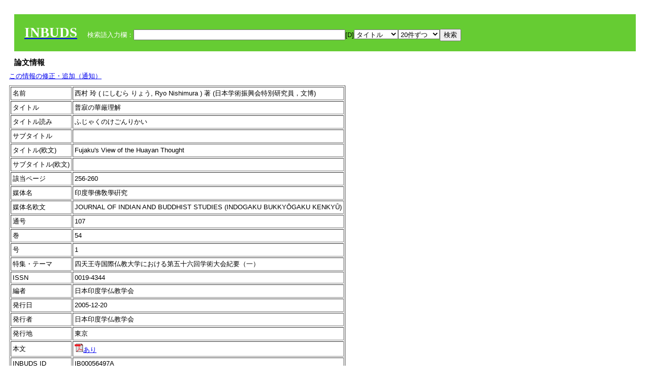

--- FILE ---
content_type: text/html; charset=UTF-8
request_url: https://tripitaka.l.u-tokyo.ac.jp/INBUDS/search.php?m=trdd&usid=56497&a=
body_size: 5605
content:

<!DOCTYPE HTML PUBLIC "-//W3C//DTD HTML 4.01 Transitional//EN">
<html><head><title>INBUDS DB</title><style>
h2 {
margin:10px;
font-size:15px;
}
 body{padding:10px}
</style>
<meta name="referrer" content="no-referrer-when-downgrade"/>
<link type="text/css" rel="stylesheet" href="../SAT/yui/build/treeview/assets/skins/sam/treeview.css">
<link rel="stylesheet" type="text/css" href="../SAT/yui/build/fonts/fonts-min.css" />
<link rel="stylesheet" type="text/css" href="../SAT/yui/build/container/assets/skins/sam/container.css" />
<!-- Dependency source files -->
<script type="text/javascript" src="./jquery-ui-1.10.4/jquery-1.10.2.js"></script>
<script type="text/javascript" src="./jquery-ui-1.10.4/ui/jquery-ui.js"></script>
<script type="text/javascript" src="./jquery-ui-1.10.4/jquery.caretpos.js"></script>

<link rel="stylesheet" href="jquery-ui-1.10.4/themes/base/jquery-ui.css"/>
<meta name="citation_author" content="玲 西村" />
<meta name="citation_author_institution" content="日本学術振興会特別研究員，文博" />
<meta name="citation_title" content="普寂の華厳理解" />
<meta name="citation_subtitle" content="" />
<meta name="citation_firstpage" content="256" />
<meta name="citation_lastpage" content="260" />
<meta name="citation_journal_title" content="印度學佛敎學硏究" />
<meta name="citation_volume" content="54" />
<meta name="citation_issue" content="1" />
<meta name="citation_issn" content="0019-4344" />
<meta name="citation_publication_date" content="2005-12-20" />
<meta name="citation_publisher" content="日本印度学仏教学会" />
<meta name="citation_url" content="https://www.jstage.jst.go.jp/article/ibk1952/54/1/54_1_256/_article/-char/ja/" />
</head><body class="yui-skin-sam">
<script type="text/javascript">
$(document).ready(function(){
  $(".cpIBID").click(function(){
   $(".cpIBID").each(function(){
    $(this).css({'background-color':'white'});
   });
   var cptext = $(this).text();
   execCopy(cptext);
   console.log(cptext);
   $(this).css({'background-color':'yellow'});
  });

 $("#diacw").dialog({
   close: function(){
     },
       autoOpen: false,
       width: 330,
       height: 300,
       position: {my: "left top+15",
	 of: "#ekey"
	 }

 });
 $("span.dia").mouseover(function(){
     $(this).css({"cursor": "pointer","color":"red","font-weight":'bold'});
 });
 $("span.dia").mouseout(function(){
     $(this).css({"cursor": "default","color":"black",'font-weight':'normal'});
 });
 $(".showdia").click(function(ev){
     $("#diacw").dialog('open')
 });
 // $("body").delegate(":text, textarea",'click',function(){
 //     var aa = $(this).attr("name");//
 //     $("#objis").val(aa);
     //       alert(aa);
 // });
$("body").delegate(":text, textarea",'click',function(ev){
    // $(":text").click(function(){
    var aa = $(this).attr("name");//
    $("#objis").val(aa);
    if($("#diacw").dialog('isOpen') == true){
      $("#diacw").dialog({
        position: {my: "left top+15",
	  of: ev
        }
      });
    }
 });
 $("span.dia").click(function(){
      var diac = $(this).text();
      if( $("#objis").val() == ''){ alert("Select a textarea !!"); }
      else{
	var obji =  $("#objis").val();
	var uobji = obji.replace(/^u/, '');
	var jobji = '#'+uobji;
	var ttype = $(jobji).attr('type');// text or undef
	var target = document.getElementById(uobji);
	var poss = getAreaRange(target);
	var val = target.value;
	var range = val.slice(poss.start, poss.end);
	var pos2 = poss.start + 1;//textareaの場合に一つキャレットをずらす
	var beforeNode = val.slice(0, poss.start);
	var afterNode  = val.slice(poss.end);
	var insertNode;
	if (range || poss.start != poss.end) {
	  insertNode = diac;
	  target.value = beforeNode + insertNode + afterNode;
	  // if(ttype = 'text'){
	  $(jobji).caretPos(pos2);
	  // };
	}
	else if (poss.start == poss.end) {
	  insertNode = diac;
	  target.value = beforeNode + insertNode + afterNode;
	  $(jobji).caretPos(pos2);
	}
      }
   });
});

 function getAreaRange(objj) {
   var poss = new Object();
   if (isIE) {
     //       alert('aa');
     ///////a text in only textarea must be selected in variable "range";
     objj.focus();
     var range = document.selection.createRange();
     var clone = range.duplicate();
     clone.moveEnd("textedit");
     poss.start = objj.value.length - clone.text.length;
     poss.end   = poss.start + range.text.length;
   }
   else if(window.getSelection()) {
     poss.start = objj.selectionStart;
     poss.end   = objj.selectionEnd;
   }
   return poss;
   //alert(poss.start + "," + poss.end);
   var isIE = (navigator.appName.toLowerCase().indexOf('internet explorer')+1?1:0);
 }
function execCopy(string){
  var tmp = document.createElement("div");
  var pre = document.createElement('pre');
  pre.style.webkitUserSelect = 'auto';
  pre.style.userSelect = 'auto';
  tmp.appendChild(pre).textContent = string;
  var s = tmp.style;
  s.position = 'fixed';
  s.right = '200%';
  document.body.appendChild(tmp);
  document.getSelection().selectAllChildren(tmp);
  var result = document.execCommand("copy");
  document.body.removeChild(tmp);
  return result;
}


</script>
<input type="hidden" name="objis" id="objis" value="ekey">
<form action="/INBUDS/search.php"><div style="margin:10px;padding:20px;background-color:#66CC33"><a href="http://www.inbuds.net/"><span style="color:white;font-weight:bolder;font-size:20pt;font-family:serif">INBUDS</span></a><input type="hidden" name="m" value="sch"><input type="hidden" name="a" value="">&nbsp;&nbsp;&nbsp;&nbsp;<span style="color:white"> 検索語入力欄：</span><input type="text" name="uekey" size="50" id="ekey" value=""><span class="showdia" style="cursor:pointer">[D]</span><div id="diacw" title="入力したい文字をクリックしてください"><div id="diacwc"><span class="dia" value="ā">ā</span>&nbsp;&nbsp; <span class="dia" value="ī">ī</span>&nbsp;&nbsp; <span class="dia" value="ū">ū</span>&nbsp;&nbsp; <span class="dia" value="ṛ">ṛ</span>&nbsp;&nbsp; <span class="dia" value="ḷ">ḷ</span>&nbsp;&nbsp; <span class="dia" value="ṅ">ṅ</span>&nbsp;&nbsp; <span class="dia" value="ṭ">ṭ</span>&nbsp;&nbsp; <span class="dia" value="ḍ">ḍ</span>&nbsp;&nbsp; <span class="dia" value="ṇ">ṇ</span>&nbsp;&nbsp; <span class="dia" value="ñ">ñ</span>&nbsp;&nbsp; <span class="dia" value="ś">ś</span>&nbsp;&nbsp; <span class="dia" value="ṣ">ṣ</span>&nbsp;&nbsp; <span class="dia" value="ḥ">ḥ</span>&nbsp;&nbsp; <span class="dia" value="ṃ">ṃ</span>&nbsp;&nbsp; <span class="dia" value=""></span>&nbsp;&nbsp; <span class="dia" value=""></span>&nbsp;&nbsp; <span class="dia" value=""></span>&nbsp;&nbsp; <span class="dia" value=""></span>&nbsp;&nbsp; <span class="dia" value=""></span>&nbsp;&nbsp; <span class="dia" value=""></span>&nbsp;&nbsp; <span class="dia" value=""></span>&nbsp;&nbsp; <span class="dia" value=""></span>&nbsp;&nbsp; <span class="dia" value=""></span>&nbsp;&nbsp; <span class="dia" value=""></span>&nbsp;&nbsp; <hr/><span class="dia" value="ā">ā</span>&nbsp;&nbsp; <span class="dia" value="Ā">Ā</span>&nbsp;&nbsp; <span class="dia" value="á">á</span>&nbsp;&nbsp; <span class="dia" value="Á">Á</span>&nbsp;&nbsp; <span class="dia" value="à">à</span>&nbsp;&nbsp; <span class="dia" value="À">À</span>&nbsp;&nbsp; <span class="dia" value="ă">ă</span>&nbsp;&nbsp; <span class="dia" value="Ă">Ă</span>&nbsp;&nbsp; <span class="dia" value="ǎ">ǎ</span>&nbsp;&nbsp; <span class="dia" value="Ǎ">Ǎ</span>&nbsp;&nbsp; <span class="dia" value="â">â</span>&nbsp;&nbsp; <span class="dia" value="Â">Â</span>&nbsp;&nbsp; <span class="dia" value="ä">ä</span>&nbsp;&nbsp; <span class="dia" value="Ä">Ä</span>&nbsp;&nbsp; <span class="dia" value="ā̆">ā̆</span>&nbsp;&nbsp; <span class="dia" value="Ā̆">Ā̆</span>&nbsp;&nbsp; <span class="dia" value="æ">æ</span>&nbsp;&nbsp; <span class="dia" value="Æ">Æ</span>&nbsp;&nbsp; <span class="dia" value="ç">ç</span>&nbsp;&nbsp; <span class="dia" value="Ç">Ç</span>&nbsp;&nbsp; <span class="dia" value="č">č</span>&nbsp;&nbsp; <span class="dia" value="Č">Č</span>&nbsp;&nbsp; <span class="dia" value="ḍ">ḍ</span>&nbsp;&nbsp; <span class="dia" value="Ḍ">Ḍ</span>&nbsp;&nbsp; <span class="dia" value="ē">ē</span>&nbsp;&nbsp; <span class="dia" value="Ē">Ē</span>&nbsp;&nbsp; <span class="dia" value="é">é</span>&nbsp;&nbsp; <span class="dia" value="É">É</span>&nbsp;&nbsp; <span class="dia" value="è">è</span>&nbsp;&nbsp; <span class="dia" value="È">È</span>&nbsp;&nbsp; <span class="dia" value="ê">ê</span>&nbsp;&nbsp; <span class="dia" value="Ê">Ê</span>&nbsp;&nbsp; <span class="dia" value="ě">ě</span>&nbsp;&nbsp; <span class="dia" value="Ě">Ě</span>&nbsp;&nbsp; <span class="dia" value="ĕ">ĕ</span>&nbsp;&nbsp; <span class="dia" value="Ĕ">Ĕ</span>&nbsp;&nbsp; <span class="dia" value="ḥ">ḥ</span>&nbsp;&nbsp; <span class="dia" value="Ḥ">Ḥ</span>&nbsp;&nbsp; <span class="dia" value="ḣ">ḣ</span>&nbsp;&nbsp; <span class="dia" value="Ḣ">Ḣ</span>&nbsp;&nbsp; <span class="dia" value="h́">h́</span>&nbsp;&nbsp; <span class="dia" value="H́">H́</span>&nbsp;&nbsp; <span class="dia" value="ī">ī</span>&nbsp;&nbsp; <span class="dia" value="Ī">Ī</span>&nbsp;&nbsp; <span class="dia" value="í">í</span>&nbsp;&nbsp; <span class="dia" value="Í">Í</span>&nbsp;&nbsp; <span class="dia" value="ì">ì</span>&nbsp;&nbsp; <span class="dia" value="Ì">Ì</span>&nbsp;&nbsp; <span class="dia" value="î">î</span>&nbsp;&nbsp; <span class="dia" value="Î">Î</span>&nbsp;&nbsp; <span class="dia" value="ï">ï</span>&nbsp;&nbsp; <span class="dia" value="Ï">Ï</span>&nbsp;&nbsp; <span class="dia" value="ĭ">ĭ</span>&nbsp;&nbsp; <span class="dia" value="Ĭ">Ĭ</span>&nbsp;&nbsp; <span class="dia" value="ī̆">ī̆</span>&nbsp;&nbsp; <span class="dia" value="Ī̆">Ī̆</span>&nbsp;&nbsp; <span class="dia" value="ĩ">ĩ</span>&nbsp;&nbsp; <span class="dia" value="Ĩ">Ĩ</span>&nbsp;&nbsp; <span class="dia" value="ḷ">ḷ</span>&nbsp;&nbsp; <span class="dia" value="Ḷ">Ḷ</span>&nbsp;&nbsp; <span class="dia" value="ṃ">ṃ</span>&nbsp;&nbsp; <span class="dia" value="Ṃ">Ṃ</span>&nbsp;&nbsp; <span class="dia" value="ṁ">ṁ</span>&nbsp;&nbsp; <span class="dia" value="Ṁ">Ṁ</span>&nbsp;&nbsp; <span class="dia" value="m̆">m̆</span>&nbsp;&nbsp; <span class="dia" value="M̆">M̆</span>&nbsp;&nbsp; <span class="dia" value="Ń">Ń</span>&nbsp;&nbsp; <span class="dia" value="ń">ń</span>&nbsp;&nbsp; <span class="dia" value="ṅ">ṅ</span>&nbsp;&nbsp; <span class="dia" value="Ṅ">Ṅ</span>&nbsp;&nbsp; <span class="dia" value="ṇ">ṇ</span>&nbsp;&nbsp; <span class="dia" value="Ṇ">Ṇ</span>&nbsp;&nbsp; <span class="dia" value="ṇ̄">ṇ̄</span>&nbsp;&nbsp; <span class="dia" value="Ṇ̄">Ṇ̄</span>&nbsp;&nbsp; <span class="dia" value="ñ">ñ</span>&nbsp;&nbsp; <span class="dia" value="Ñ">Ñ</span>&nbsp;&nbsp; <span class="dia" value="ō">ō</span>&nbsp;&nbsp; <span class="dia" value="Ō">Ō</span>&nbsp;&nbsp; <span class="dia" value="ó">ó</span>&nbsp;&nbsp; <span class="dia" value="Ó">Ó</span>&nbsp;&nbsp; <span class="dia" value="ò">ò</span>&nbsp;&nbsp; <span class="dia" value="Ò">Ò</span>&nbsp;&nbsp; <span class="dia" value="ô">ô</span>&nbsp;&nbsp; <span class="dia" value="Ô">Ô</span>&nbsp;&nbsp; <span class="dia" value="ǒ">ǒ</span>&nbsp;&nbsp; <span class="dia" value="Ǒ">Ǒ</span>&nbsp;&nbsp; <span class="dia" value="ŏ">ŏ</span>&nbsp;&nbsp; <span class="dia" value="Ŏ">Ŏ</span>&nbsp;&nbsp; <span class="dia" value="ö">ö</span>&nbsp;&nbsp; <span class="dia" value="Ö">Ö</span>&nbsp;&nbsp; <span class="dia" value="ø">ø</span>&nbsp;&nbsp; <span class="dia" value="Ø">Ø</span>&nbsp;&nbsp; <span class="dia" value="œ">œ</span>&nbsp;&nbsp; <span class="dia" value="Œ">Œ</span>&nbsp;&nbsp; <span class="dia" value="⊕">⊕</span>&nbsp;&nbsp; <span class="dia" value="ṛ">ṛ</span>&nbsp;&nbsp; <span class="dia" value="Ṛ">Ṛ</span>&nbsp;&nbsp; <span class="dia" value="ṝ">ṝ</span>&nbsp;&nbsp; <span class="dia" value="Ṝ">Ṝ</span>&nbsp;&nbsp; <span class="dia" value="ś">ś</span>&nbsp;&nbsp; <span class="dia" value="Ś">Ś</span>&nbsp;&nbsp; <span class="dia" value="ṣ">ṣ</span>&nbsp;&nbsp; <span class="dia" value="Ṣ">Ṣ</span>&nbsp;&nbsp; <span class="dia" value="ṡ">ṡ</span>&nbsp;&nbsp; <span class="dia" value="Ṡ">Ṡ</span>&nbsp;&nbsp; <span class="dia" value="š">š</span>&nbsp;&nbsp; <span class="dia" value="Š">Š</span>&nbsp;&nbsp; <span class="dia" value="ß">ß</span>&nbsp;&nbsp; <span class="dia" value="ṭ">ṭ</span>&nbsp;&nbsp; <span class="dia" value="Ṭ">Ṭ</span>&nbsp;&nbsp; <span class="dia" value="ṫ">ṫ</span>&nbsp;&nbsp; <span class="dia" value="Ṫ">Ṫ</span>&nbsp;&nbsp; <span class="dia" value="ū">ū</span>&nbsp;&nbsp; <span class="dia" value="Ū">Ū</span>&nbsp;&nbsp; <span class="dia" value="ú">ú</span>&nbsp;&nbsp; <span class="dia" value="Ú">Ú</span>&nbsp;&nbsp; <span class="dia" value="ù">ù</span>&nbsp;&nbsp; <span class="dia" value="Ù">Ù</span>&nbsp;&nbsp; <span class="dia" value="ŭ">ŭ</span>&nbsp;&nbsp; <span class="dia" value="Ŭ">Ŭ</span>&nbsp;&nbsp; <span class="dia" value="ǔ">ǔ</span>&nbsp;&nbsp; <span class="dia" value="Ǔ">Ǔ</span>&nbsp;&nbsp; <span class="dia" value="û">û</span>&nbsp;&nbsp; <span class="dia" value="Û">Û</span>&nbsp;&nbsp; <span class="dia" value="ü">ü</span>&nbsp;&nbsp; <span class="dia" value="Ü">Ü</span>&nbsp;&nbsp; <span class="dia" value="ū̆">ū̆</span>&nbsp;&nbsp; <span class="dia" value="Ū̆">Ū̆</span>&nbsp;&nbsp; <span class="dia" value="ỵ">ỵ</span>&nbsp;&nbsp; <span class="dia" value="Ỵ">Ỵ</span>&nbsp;&nbsp; <span class="dia" value="ź">ź</span>&nbsp;&nbsp; <span class="dia" value="Ź">Ź</span>&nbsp;&nbsp; <span class="dia" value=""></span>&nbsp;&nbsp; <span class="dia" value=""></span>&nbsp;&nbsp; </div>
</div><select name="ekey1"><option value="title">タイトル<option value="author">著者名<option value="journal">雑誌名<option value="keywordsstr">キーワード<option value="schall">すべて</select><select name="lim"><option value="20">20件ずつ<option value="50">50件ずつ<option value="100">100件ずつ<option value="200">200件ずつ</select><input type="submit" value="検索"></form></div><h2>論文情報</h2>  <div style="margin-top:5px;margin-bottom:10px">
<!--<a href="https://www.inbuds.net/ibcont/ibcontac.php" target="_blank">この情報の修正・追加（通知）</a>-->
<a href="#"
onclick="window.open('https://www.inbuds.net/ibcont/ibcontac.php'); return
false" onfocus="this.blur()">この情報の修正・追加（通知）</a>
</div>
<table border cellpadding ="3" ><tr><td>名前</td><td>西村 玲 ( にしむら りょう, Ryo Nishimura ) 著 (日本学術振興会特別研究員，文博)<br></td></tr><tr><td>タイトル</td><td>普寂の華厳理解</td></tr><tr><td>タイトル読み</td><td>ふじゃくのけごんりかい</td></tr><tr><td>サブタイトル</td><td></td></tr><tr><td>タイトル(欧文)</td><td>Fujaku's View of the Huayan Thought</td></tr><tr><td>サブタイトル(欧文)</td><td></td></tr><tr><td>該当ページ</td><td>256-260</td></tr><tr><td>媒体名</td><td> 印度學佛敎學硏究 </td></tr><tr><td>媒体名欧文</td><td> JOURNAL OF INDIAN AND BUDDHIST STUDIES (INDOGAKU BUKKYŌGAKU KENKYŪ) </td></tr><tr><td>通号</td><td> 107 </td></tr><tr><td>巻</td><td> 54 </td></tr><tr><td>号</td><td> 1 </td></tr><tr><td>特集・テーマ</td><td> 四天王寺国際仏教大学における第五十六回学術大会紀要（一） </td></tr><tr><td>ISSN</td><td> 0019-4344 </td></tr><tr><td>編者</td><td> 日本印度学仏教学会 </td></tr><tr><td>発行日</td><td>2005-12-20 </td></tr><tr><td>発行者</td><td>日本印度学仏教学会 </td></tr><tr><td>発行地</td><td>東京 </td></tr><tr><td>本文</td><td><a href="https://www.jstage.jst.go.jp/article/ibk1952/54/1/54_1_256/_article/-char/ja/"><img src="pdf.gif" border="0">あり</a></td></tr><tr><td>INBUDS ID</td><td>IB00056497A</td></tr><tr><td>引用文献ID</td><td class="cindexCell"></td></tr></table><p><hr><p>キーワード：<p><table border cellpadding ="3" ><tr><td>分類</td><td>この論文のキーワード</td><td>この論文のキーワードに関連の強いキーワード</td></tr><tr><td>　 時代 　</td><td> <a href="/INBUDS/search.php?m=sch&uekey=%E8%BF%91%E4%B8%96&ekey1=schall&a=">近世</a>  </td><td> <a href="/INBUDS/search.php?m=sch&uekey=%E6%97%A5%E6%9C%AC&ekey1=schall&a=">日本 <span style="font-size:9px">(地域)</span></a>  <a href="/INBUDS/search.php?m=sch&uekey=%E6%97%A5%E6%9C%AC%E4%BB%8F%E6%95%99&ekey1=schall&a=">日本仏教 <span style="font-size:9px">(分野)</span></a>  <a href="/INBUDS/search.php?m=sch&uekey=%E4%B8%AD%E4%B8%96&ekey1=schall&a=">中世 <span style="font-size:9px">(時代)</span></a>  <a href="/INBUDS/search.php?m=sch&uekey=%E6%B1%9F%E6%88%B8%E6%99%82%E4%BB%A3&ekey1=schall&a=">江戸時代 <span style="font-size:9px">(時代)</span></a>  <a href="/INBUDS/search.php?m=sch&uekey=%E4%BB%8F%E6%95%99&ekey1=schall&a=">仏教 <span style="font-size:9px">(分野)</span></a>  <a href="/INBUDS/search.php?m=sch&uekey=%E8%BF%91%E4%BB%A3&ekey1=schall&a=">近代 <span style="font-size:9px">(時代)</span></a>  <a href="/INBUDS/search.php?m=sch&uekey=%E6%B3%95%E8%8F%AF%E4%BB%8F%E6%95%99&ekey1=schall&a=">法華仏教 <span style="font-size:9px">(分野)</span></a>  <a href="/INBUDS/search.php?m=sch&uekey=%E5%AE%97%E6%95%99%E5%AD%A6&ekey1=schall&a=">宗教学 <span style="font-size:9px">(分野)</span></a>   </td></tr><tr><td>　 人物 　</td><td> <a href="/INBUDS/search.php?m=sch&uekey=%E6%99%AE%E5%AF%82&ekey1=schall&a=">普寂</a>  </td><td> <a href="/INBUDS/search.php?m=sch&uekey=%E7%A5%9E%E7%A7%80&ekey1=schall&a=">神秀 <span style="font-size:9px">(人物)</span></a>  <a href="/INBUDS/search.php?m=sch&uekey=%E6%97%A5%E6%9C%AC%E4%BB%8F%E6%95%99&ekey1=schall&a=">日本仏教 <span style="font-size:9px">(分野)</span></a>  <a href="/INBUDS/search.php?m=sch&uekey=%E9%81%93%E7%92%BF&ekey1=schall&a=">道璿 <span style="font-size:9px">(人物)</span></a>  <a href="/INBUDS/search.php?m=sch&uekey=%E4%B8%80%E8%A1%8C&ekey1=schall&a=">一行 <span style="font-size:9px">(人物)</span></a>  <a href="/INBUDS/search.php?m=sch&uekey=%E5%9F%BA%E5%BC%81&ekey1=schall&a=">基弁 <span style="font-size:9px">(人物)</span></a>  <a href="/INBUDS/search.php?m=sch&uekey=%E9%A6%AC%E7%A5%96%E9%81%93%E4%B8%80&ekey1=schall&a=">馬祖道一 <span style="font-size:9px">(人物)</span></a>  <a href="/INBUDS/search.php?m=sch&uekey=%E5%AE%97%E5%AF%86&ekey1=schall&a=">宗密 <span style="font-size:9px">(人物)</span></a>  <a href="/INBUDS/search.php?m=sch&uekey=%E6%9D%91%E4%B8%8A%E5%B0%82%E7%B2%BE&ekey1=schall&a=">村上専精 <span style="font-size:9px">(人物)</span></a>   </td></tr><tr><td>　 文献 　</td><td> <a href="/INBUDS/search.php?m=sch&uekey=%E8%8F%AF%E5%8E%B3%E4%BA%94%E6%95%99%E7%AB%A0%E8%A1%8D%E7%A7%98%E9%88%94&ekey1=schall&a=">華厳五教章衍秘鈔</a> <a href="/INBUDS/search.php?m=sch&uekey=%E9%A1%95%E6%8F%9A%E6%AD%A3%E6%B3%95%E5%BE%A9%E5%8F%A4%E9%9B%86&ekey1=schall&a=">顕揚正法復古集</a>  </td><td> <a href="/INBUDS/search.php?m=sch&uekey=%E9%A1%95%E6%8F%9A%E6%AD%A3%E6%B3%95%E5%BE%A9%E5%8F%A4%E9%9B%86&ekey1=schall&a=">顕揚正法復古集 <span style="font-size:9px">(文献)</span></a>  <a href="/INBUDS/search.php?m=sch&uekey=%E6%99%AE%E5%AF%82&ekey1=schall&a=">普寂 <span style="font-size:9px">(人物)</span></a>  <a href="/INBUDS/search.php?m=sch&uekey=%E8%BF%91%E4%B8%96%E4%BB%8F%E6%95%99%E6%80%9D%E6%83%B3%E3%81%AE%E7%8B%AC%E5%89%B5&ekey1=schall&a=">近世仏教思想の独創 <span style="font-size:9px">(文献)</span></a>  <a href="/INBUDS/search.php?m=sch&uekey=%E6%8D%A8%E4%B8%96%E3%81%97%E3%81%9F%E6%B5%84%E5%9C%9F%E5%BE%8B%E5%83%A7&ekey1=schall&a=">捨世した浄土律僧 <span style="font-size:9px">(術語)</span></a>  <a href="/INBUDS/search.php?m=sch&uekey=%E6%8D%A8%E4%B8%96%E5%83%A7&ekey1=schall&a=">捨世僧 <span style="font-size:9px">(術語)</span></a>  <a href="/INBUDS/search.php?m=sch&uekey=%E8%8F%AF%E5%8E%B3%E4%BA%94%E6%95%99%E7%AB%A0%E8%A1%8D%E7%A7%98%E9%88%94&ekey1=schall&a=">華厳五教章衍秘鈔 <span style="font-size:9px">(文献)</span></a>  <a href="/INBUDS/search.php?m=sch&uekey=%E8%8F%A9%E8%96%A9%E6%88%92%E7%B5%8C%E7%BE%A9%E7%96%8F%E5%BC%81%E8%A6%81&ekey1=schall&a=">菩薩戒経義疏弁要 <span style="font-size:9px">(文献)</span></a>  <a href="/INBUDS/search.php?m=sch&uekey=%E8%8F%A9%E8%96%A9%E4%B8%89%E8%81%9A%E6%88%92%E5%BC%81%E8%A6%81&ekey1=schall&a=">菩薩三聚戒弁要 <span style="font-size:9px">(文献)</span></a>  <a href="/INBUDS/search.php?m=sch&uekey=%E6%91%98%E7%A9%BA%E8%8F%AF&ekey1=schall&a=">摘空華 <span style="font-size:9px">(文献)</span></a>   </td></tr><tr><td>　 術語 　</td><td> <a href="/INBUDS/search.php?m=sch&uekey=%E9%87%88%E5%B0%8A%E6%AD%A3%E6%B3%95&ekey1=schall&a=">釈尊正法</a> <a href="/INBUDS/search.php?m=sch&uekey=%E8%8F%AF%E5%8E%B3%E4%BA%94%E6%95%99%E5%88%A4&ekey1=schall&a=">華厳五教判</a>  </td><td> <a href="/INBUDS/search.php?m=sch&uekey=%E9%A1%95%E6%8F%9A%E6%AD%A3%E6%B3%95%E5%BE%A9%E5%8F%A4%E9%9B%86&ekey1=schall&a=">顕揚正法復古集 <span style="font-size:9px">(文献)</span></a>  <a href="/INBUDS/search.php?m=sch&uekey=%E8%8F%AF%E5%8E%B3%E4%BA%94%E6%95%99%E5%88%A4&ekey1=schall&a=">華厳五教判 <span style="font-size:9px">(術語)</span></a>  <a href="/INBUDS/search.php?m=sch&uekey=%E8%8F%AF%E5%8E%B3%E6%95%99%E5%AD%A6&ekey1=schall&a=">華厳教学 <span style="font-size:9px">(術語)</span></a>  <a href="/INBUDS/search.php?m=sch&uekey=%E7%9C%9F%E5%A6%82%E9%9A%8F%E7%B8%81%E8%AA%AC&ekey1=schall&a=">真如随縁説 <span style="font-size:9px">(術語)</span></a>  <a href="/INBUDS/search.php?m=sch&uekey=%E9%87%88%E5%B0%8A%E6%AD%A3%E6%B3%95&ekey1=schall&a=">釈尊正法 <span style="font-size:9px">(術語)</span></a>  <a href="/INBUDS/search.php?m=sch&uekey=%E8%82%87%E8%AB%96%E6%96%B0%E7%96%8F&ekey1=schall&a=">肇論新疏 <span style="font-size:9px">(文献)</span></a>  <a href="/INBUDS/search.php?m=sch&uekey=%E6%B3%95%E7%95%8C%E7%BE%A9%E9%8F%A1&ekey1=schall&a=">法界義鏡 <span style="font-size:9px">(文献)</span></a>   </td></tr></table>
<script type="text/javascript">
$(document).ready(function(){
  var ciurl = '/INBUDS/reqcinii.php?title=%E6%99%AE%E5%AF%82%E3%81%AE%E8%8F%AF%E5%8E%B3%E7%90%86%E8%A7%A3&author=%E8%A5%BF%E6%9D%91%E7%8E%B2&mtit=&jsid=56497';
  $("#ciniitrdd").load(ciurl);
});
</script>
</div></div><div><a href="https://tripitaka.l.u-tokyo.ac.jp/INBUDS/inbuds_graph.html">キーワード統計</a></div><div style="margin-top:10px">表示情報提供元（PDF論文所在情報）：<img src="https://ci.nii.ac.jp/images/cinii_articles_ci_home_j.gif" alt="CiNii" height="25"/> & <a href="https://www.jstage.jst.go.jp/browse/-char/ja" border="0"><img src="jstage_ban.gif" alt="J-Stage"/></a></div></body></html>